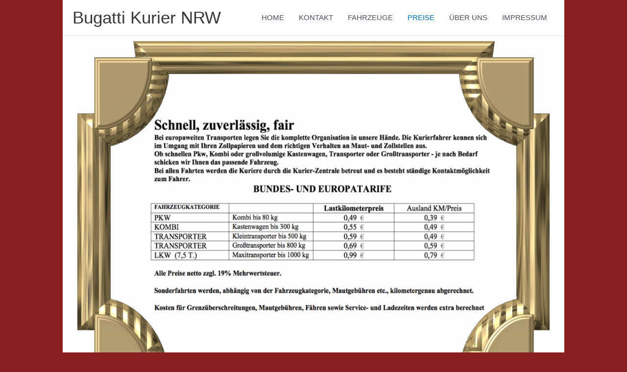

--- FILE ---
content_type: text/html; charset=UTF-8
request_url: http://bugatti-kurier-nrw.eu/preise/
body_size: 30757
content:
<!DOCTYPE html>
<html lang="de">
<head>
<meta charset="UTF-8">
<meta name="viewport" content="width=device-width, initial-scale=1">
	<link rel="profile" href="https://gmpg.org/xfn/11"> 
	<title>Preise &#8211; Bugatti Kurier NRW</title>
<meta name='robots' content='max-image-preview:large' />
<link rel="alternate" type="application/rss+xml" title="Bugatti Kurier NRW &raquo; Feed" href="http://bugatti-kurier-nrw.eu/feed/" />
<link rel="alternate" type="application/rss+xml" title="Bugatti Kurier NRW &raquo; Kommentar-Feed" href="http://bugatti-kurier-nrw.eu/comments/feed/" />
<link rel="alternate" title="oEmbed (JSON)" type="application/json+oembed" href="http://bugatti-kurier-nrw.eu/wp-json/oembed/1.0/embed?url=http%3A%2F%2Fbugatti-kurier-nrw.eu%2Fpreise%2F" />
<link rel="alternate" title="oEmbed (XML)" type="text/xml+oembed" href="http://bugatti-kurier-nrw.eu/wp-json/oembed/1.0/embed?url=http%3A%2F%2Fbugatti-kurier-nrw.eu%2Fpreise%2F&#038;format=xml" />
<style id='wp-img-auto-sizes-contain-inline-css'>
img:is([sizes=auto i],[sizes^="auto," i]){contain-intrinsic-size:3000px 1500px}
/*# sourceURL=wp-img-auto-sizes-contain-inline-css */
</style>
<link rel='stylesheet' id='astra-theme-css-css' href='http://bugatti-kurier-nrw.eu/wp-content/themes/astra/assets/css/minified/style.min.css?ver=4.12.0' media='all' />
<style id='astra-theme-css-inline-css'>
.ast-no-sidebar .entry-content .alignfull {margin-left: calc( -50vw + 50%);margin-right: calc( -50vw + 50%);max-width: 100vw;width: 100vw;}.ast-no-sidebar .entry-content .alignwide {margin-left: calc(-41vw + 50%);margin-right: calc(-41vw + 50%);max-width: unset;width: unset;}.ast-no-sidebar .entry-content .alignfull .alignfull,.ast-no-sidebar .entry-content .alignfull .alignwide,.ast-no-sidebar .entry-content .alignwide .alignfull,.ast-no-sidebar .entry-content .alignwide .alignwide,.ast-no-sidebar .entry-content .wp-block-column .alignfull,.ast-no-sidebar .entry-content .wp-block-column .alignwide{width: 100%;margin-left: auto;margin-right: auto;}.wp-block-gallery,.blocks-gallery-grid {margin: 0;}.wp-block-separator {max-width: 100px;}.wp-block-separator.is-style-wide,.wp-block-separator.is-style-dots {max-width: none;}.entry-content .has-2-columns .wp-block-column:first-child {padding-right: 10px;}.entry-content .has-2-columns .wp-block-column:last-child {padding-left: 10px;}@media (max-width: 782px) {.entry-content .wp-block-columns .wp-block-column {flex-basis: 100%;}.entry-content .has-2-columns .wp-block-column:first-child {padding-right: 0;}.entry-content .has-2-columns .wp-block-column:last-child {padding-left: 0;}}body .entry-content .wp-block-latest-posts {margin-left: 0;}body .entry-content .wp-block-latest-posts li {list-style: none;}.ast-no-sidebar .ast-container .entry-content .wp-block-latest-posts {margin-left: 0;}.ast-header-break-point .entry-content .alignwide {margin-left: auto;margin-right: auto;}.entry-content .blocks-gallery-item img {margin-bottom: auto;}.wp-block-pullquote {border-top: 4px solid #555d66;border-bottom: 4px solid #555d66;color: #40464d;}:root{--ast-post-nav-space:0;--ast-container-default-xlg-padding:6.67em;--ast-container-default-lg-padding:5.67em;--ast-container-default-slg-padding:4.34em;--ast-container-default-md-padding:3.34em;--ast-container-default-sm-padding:6.67em;--ast-container-default-xs-padding:2.4em;--ast-container-default-xxs-padding:1.4em;--ast-code-block-background:#EEEEEE;--ast-comment-inputs-background:#FAFAFA;--ast-normal-container-width:1200px;--ast-narrow-container-width:750px;--ast-blog-title-font-weight:normal;--ast-blog-meta-weight:inherit;--ast-global-color-primary:var(--ast-global-color-5);--ast-global-color-secondary:var(--ast-global-color-4);--ast-global-color-alternate-background:var(--ast-global-color-7);--ast-global-color-subtle-background:var(--ast-global-color-6);--ast-bg-style-guide:var( --ast-global-color-secondary,--ast-global-color-5 );--ast-shadow-style-guide:0px 0px 4px 0 #00000057;--ast-global-dark-bg-style:#fff;--ast-global-dark-lfs:#fbfbfb;--ast-widget-bg-color:#fafafa;--ast-wc-container-head-bg-color:#fbfbfb;--ast-title-layout-bg:#eeeeee;--ast-search-border-color:#e7e7e7;--ast-lifter-hover-bg:#e6e6e6;--ast-gallery-block-color:#000;--srfm-color-input-label:var(--ast-global-color-2);}html{font-size:93.75%;}a,.page-title{color:var(--ast-global-color-0);}a:hover,a:focus{color:var(--ast-global-color-1);}body,button,input,select,textarea,.ast-button,.ast-custom-button{font-family:-apple-system,BlinkMacSystemFont,Segoe UI,Roboto,Oxygen-Sans,Ubuntu,Cantarell,Helvetica Neue,sans-serif;font-weight:inherit;font-size:15px;font-size:1rem;line-height:var(--ast-body-line-height,1.65em);}blockquote{color:var(--ast-global-color-3);}.ast-site-identity .site-title a{color:var(--ast-global-color-2);}.site-title{font-size:35px;font-size:2.33333333333rem;display:block;}.site-header .site-description{font-size:15px;font-size:1rem;display:none;}.entry-title{font-size:26px;font-size:1.73333333333rem;}.archive .ast-article-post .ast-article-inner,.blog .ast-article-post .ast-article-inner,.archive .ast-article-post .ast-article-inner:hover,.blog .ast-article-post .ast-article-inner:hover{overflow:hidden;}h1,.entry-content :where(h1){font-size:40px;font-size:2.66666666667rem;line-height:1.4em;}h2,.entry-content :where(h2){font-size:32px;font-size:2.13333333333rem;line-height:1.3em;}h3,.entry-content :where(h3){font-size:26px;font-size:1.73333333333rem;line-height:1.3em;}h4,.entry-content :where(h4){font-size:24px;font-size:1.6rem;line-height:1.2em;}h5,.entry-content :where(h5){font-size:20px;font-size:1.33333333333rem;line-height:1.2em;}h6,.entry-content :where(h6){font-size:16px;font-size:1.06666666667rem;line-height:1.25em;}::selection{background-color:var(--ast-global-color-0);color:#ffffff;}body,h1,h2,h3,h4,h5,h6,.entry-title a,.entry-content :where(h1,h2,h3,h4,h5,h6){color:var(--ast-global-color-3);}.tagcloud a:hover,.tagcloud a:focus,.tagcloud a.current-item{color:#ffffff;border-color:var(--ast-global-color-0);background-color:var(--ast-global-color-0);}input:focus,input[type="text"]:focus,input[type="email"]:focus,input[type="url"]:focus,input[type="password"]:focus,input[type="reset"]:focus,input[type="search"]:focus,textarea:focus{border-color:var(--ast-global-color-0);}input[type="radio"]:checked,input[type=reset],input[type="checkbox"]:checked,input[type="checkbox"]:hover:checked,input[type="checkbox"]:focus:checked,input[type=range]::-webkit-slider-thumb{border-color:var(--ast-global-color-0);background-color:var(--ast-global-color-0);box-shadow:none;}.site-footer a:hover + .post-count,.site-footer a:focus + .post-count{background:var(--ast-global-color-0);border-color:var(--ast-global-color-0);}.single .nav-links .nav-previous,.single .nav-links .nav-next{color:var(--ast-global-color-0);}.entry-meta,.entry-meta *{line-height:1.45;color:var(--ast-global-color-0);}.entry-meta a:not(.ast-button):hover,.entry-meta a:not(.ast-button):hover *,.entry-meta a:not(.ast-button):focus,.entry-meta a:not(.ast-button):focus *,.page-links > .page-link,.page-links .page-link:hover,.post-navigation a:hover{color:var(--ast-global-color-1);}#cat option,.secondary .calendar_wrap thead a,.secondary .calendar_wrap thead a:visited{color:var(--ast-global-color-0);}.secondary .calendar_wrap #today,.ast-progress-val span{background:var(--ast-global-color-0);}.secondary a:hover + .post-count,.secondary a:focus + .post-count{background:var(--ast-global-color-0);border-color:var(--ast-global-color-0);}.calendar_wrap #today > a{color:#ffffff;}.page-links .page-link,.single .post-navigation a{color:var(--ast-global-color-0);}.ast-search-menu-icon .search-form button.search-submit{padding:0 4px;}.ast-search-menu-icon form.search-form{padding-right:0;}.ast-header-search .ast-search-menu-icon.ast-dropdown-active .search-form,.ast-header-search .ast-search-menu-icon.ast-dropdown-active .search-field:focus{transition:all 0.2s;}.search-form input.search-field:focus{outline:none;}.widget-title,.widget .wp-block-heading{font-size:21px;font-size:1.4rem;color:var(--ast-global-color-3);}#secondary,#secondary button,#secondary input,#secondary select,#secondary textarea{font-size:15px;font-size:1rem;}.ast-search-menu-icon.slide-search a:focus-visible:focus-visible,.astra-search-icon:focus-visible,#close:focus-visible,a:focus-visible,.ast-menu-toggle:focus-visible,.site .skip-link:focus-visible,.wp-block-loginout input:focus-visible,.wp-block-search.wp-block-search__button-inside .wp-block-search__inside-wrapper,.ast-header-navigation-arrow:focus-visible,.ast-orders-table__row .ast-orders-table__cell:focus-visible,a#ast-apply-coupon:focus-visible,#ast-apply-coupon:focus-visible,#close:focus-visible,.button.search-submit:focus-visible,#search_submit:focus,.normal-search:focus-visible,.ast-header-account-wrap:focus-visible,.astra-cart-drawer-close:focus,.ast-single-variation:focus,.ast-button:focus,.ast-builder-button-wrap:has(.ast-custom-button-link:focus),.ast-builder-button-wrap .ast-custom-button-link:focus{outline-style:dotted;outline-color:inherit;outline-width:thin;}input:focus,input[type="text"]:focus,input[type="email"]:focus,input[type="url"]:focus,input[type="password"]:focus,input[type="reset"]:focus,input[type="search"]:focus,input[type="number"]:focus,textarea:focus,.wp-block-search__input:focus,[data-section="section-header-mobile-trigger"] .ast-button-wrap .ast-mobile-menu-trigger-minimal:focus,.ast-mobile-popup-drawer.active .menu-toggle-close:focus,#ast-scroll-top:focus,#coupon_code:focus,#ast-coupon-code:focus{border-style:dotted;border-color:inherit;border-width:thin;}input{outline:none;}.main-header-menu .menu-link,.ast-header-custom-item a{color:var(--ast-global-color-3);}.main-header-menu .menu-item:hover > .menu-link,.main-header-menu .menu-item:hover > .ast-menu-toggle,.main-header-menu .ast-masthead-custom-menu-items a:hover,.main-header-menu .menu-item.focus > .menu-link,.main-header-menu .menu-item.focus > .ast-menu-toggle,.main-header-menu .current-menu-item > .menu-link,.main-header-menu .current-menu-ancestor > .menu-link,.main-header-menu .current-menu-item > .ast-menu-toggle,.main-header-menu .current-menu-ancestor > .ast-menu-toggle{color:var(--ast-global-color-0);}.header-main-layout-3 .ast-main-header-bar-alignment{margin-right:auto;}.header-main-layout-2 .site-header-section-left .ast-site-identity{text-align:left;}.ast-logo-title-inline .site-logo-img{padding-right:1em;}body .ast-oembed-container *{position:absolute;top:0;width:100%;height:100%;left:0;}body .wp-block-embed-pocket-casts .ast-oembed-container *{position:unset;}.ast-header-break-point .ast-mobile-menu-buttons-minimal.menu-toggle{background:transparent;color:var(--ast-global-color-0);}.ast-header-break-point .ast-mobile-menu-buttons-outline.menu-toggle{background:transparent;border:1px solid var(--ast-global-color-0);color:var(--ast-global-color-0);}.ast-header-break-point .ast-mobile-menu-buttons-fill.menu-toggle{background:var(--ast-global-color-0);}.ast-single-post-featured-section + article {margin-top: 2em;}.site-content .ast-single-post-featured-section img {width: 100%;overflow: hidden;object-fit: cover;}.site > .ast-single-related-posts-container {margin-top: 0;}@media (min-width: 922px) {.ast-desktop .ast-container--narrow {max-width: var(--ast-narrow-container-width);margin: 0 auto;}}#secondary {margin: 4em 0 2.5em;word-break: break-word;line-height: 2;}#secondary li {margin-bottom: 0.25em;}#secondary li:last-child {margin-bottom: 0;}@media (max-width: 768px) {.js_active .ast-plain-container.ast-single-post #secondary {margin-top: 1.5em;}}.ast-separate-container.ast-two-container #secondary .widget {background-color: #fff;padding: 2em;margin-bottom: 2em;}@media (min-width: 993px) {.ast-left-sidebar #secondary {padding-right: 60px;}.ast-right-sidebar #secondary {padding-left: 60px;}}@media (max-width: 993px) {.ast-right-sidebar #secondary {padding-left: 30px;}.ast-left-sidebar #secondary {padding-right: 30px;}}.footer-adv .footer-adv-overlay{border-top-style:solid;border-top-color:#7a7a7a;}.wp-block-buttons.aligncenter{justify-content:center;}@media (max-width:921px){.ast-theme-transparent-header #primary,.ast-theme-transparent-header #secondary{padding:0;}}@media (max-width:921px){.ast-plain-container.ast-no-sidebar #primary{padding:0;}}.ast-plain-container.ast-no-sidebar #primary{margin-top:0;margin-bottom:0;}@media (min-width:1200px){.ast-separate-container.ast-right-sidebar .entry-content .wp-block-image.alignfull,.ast-separate-container.ast-left-sidebar .entry-content .wp-block-image.alignfull,.ast-separate-container.ast-right-sidebar .entry-content .wp-block-cover.alignfull,.ast-separate-container.ast-left-sidebar .entry-content .wp-block-cover.alignfull{margin-left:-6.67em;margin-right:-6.67em;max-width:unset;width:unset;}.ast-separate-container.ast-right-sidebar .entry-content .wp-block-image.alignwide,.ast-separate-container.ast-left-sidebar .entry-content .wp-block-image.alignwide,.ast-separate-container.ast-right-sidebar .entry-content .wp-block-cover.alignwide,.ast-separate-container.ast-left-sidebar .entry-content .wp-block-cover.alignwide{margin-left:-20px;margin-right:-20px;max-width:unset;width:unset;}}@media (min-width:1200px){.wp-block-group .has-background{padding:20px;}}@media (min-width:1200px){.ast-separate-container.ast-right-sidebar .entry-content .wp-block-group.alignwide,.ast-separate-container.ast-left-sidebar .entry-content .wp-block-group.alignwide,.ast-separate-container.ast-right-sidebar .entry-content .wp-block-cover.alignwide,.ast-separate-container.ast-left-sidebar .entry-content .wp-block-cover.alignwide{margin-left:-20px;margin-right:-20px;padding-left:20px;padding-right:20px;}.ast-separate-container.ast-right-sidebar .entry-content .wp-block-group.alignfull,.ast-separate-container.ast-left-sidebar .entry-content .wp-block-group.alignfull,.ast-separate-container.ast-right-sidebar .entry-content .wp-block-cover.alignfull,.ast-separate-container.ast-left-sidebar .entry-content .wp-block-cover.alignfull{margin-left:-6.67em;margin-right:-6.67em;padding-left:6.67em;padding-right:6.67em;}}@media (min-width:1200px){.wp-block-cover-image.alignwide .wp-block-cover__inner-container,.wp-block-cover.alignwide .wp-block-cover__inner-container,.wp-block-cover-image.alignfull .wp-block-cover__inner-container,.wp-block-cover.alignfull .wp-block-cover__inner-container{width:100%;}}.wp-block-columns{margin-bottom:unset;}.wp-block-image.size-full{margin:2rem 0;}.wp-block-separator.has-background{padding:0;}.wp-block-gallery{margin-bottom:1.6em;}.wp-block-group{padding-top:4em;padding-bottom:4em;}.wp-block-group__inner-container .wp-block-columns:last-child,.wp-block-group__inner-container :last-child,.wp-block-table table{margin-bottom:0;}.blocks-gallery-grid{width:100%;}.wp-block-navigation-link__content{padding:5px 0;}.wp-block-group .wp-block-group .has-text-align-center,.wp-block-group .wp-block-column .has-text-align-center{max-width:100%;}.has-text-align-center{margin:0 auto;}@media (min-width:1200px){.wp-block-cover__inner-container,.alignwide .wp-block-group__inner-container,.alignfull .wp-block-group__inner-container{max-width:1200px;margin:0 auto;}.wp-block-group.alignnone,.wp-block-group.aligncenter,.wp-block-group.alignleft,.wp-block-group.alignright,.wp-block-group.alignwide,.wp-block-columns.alignwide{margin:2rem 0 1rem 0;}}@media (max-width:1200px){.wp-block-group{padding:3em;}.wp-block-group .wp-block-group{padding:1.5em;}.wp-block-columns,.wp-block-column{margin:1rem 0;}}@media (min-width:921px){.wp-block-columns .wp-block-group{padding:2em;}}@media (max-width:544px){.wp-block-cover-image .wp-block-cover__inner-container,.wp-block-cover .wp-block-cover__inner-container{width:unset;}.wp-block-cover,.wp-block-cover-image{padding:2em 0;}.wp-block-group,.wp-block-cover{padding:2em;}.wp-block-media-text__media img,.wp-block-media-text__media video{width:unset;max-width:100%;}.wp-block-media-text.has-background .wp-block-media-text__content{padding:1em;}}.wp-block-image.aligncenter{margin-left:auto;margin-right:auto;}.wp-block-table.aligncenter{margin-left:auto;margin-right:auto;}@media (min-width:544px){.entry-content .wp-block-media-text.has-media-on-the-right .wp-block-media-text__content{padding:0 8% 0 0;}.entry-content .wp-block-media-text .wp-block-media-text__content{padding:0 0 0 8%;}.ast-plain-container .site-content .entry-content .has-custom-content-position.is-position-bottom-left > *,.ast-plain-container .site-content .entry-content .has-custom-content-position.is-position-bottom-right > *,.ast-plain-container .site-content .entry-content .has-custom-content-position.is-position-top-left > *,.ast-plain-container .site-content .entry-content .has-custom-content-position.is-position-top-right > *,.ast-plain-container .site-content .entry-content .has-custom-content-position.is-position-center-right > *,.ast-plain-container .site-content .entry-content .has-custom-content-position.is-position-center-left > *{margin:0;}}@media (max-width:544px){.entry-content .wp-block-media-text .wp-block-media-text__content{padding:8% 0;}.wp-block-media-text .wp-block-media-text__media img{width:auto;max-width:100%;}}.wp-block-buttons .wp-block-button.is-style-outline .wp-block-button__link.wp-element-button,.ast-outline-button,.wp-block-uagb-buttons-child .uagb-buttons-repeater.ast-outline-button{border-top-width:2px;border-right-width:2px;border-bottom-width:2px;border-left-width:2px;font-family:inherit;font-weight:inherit;line-height:1em;}.wp-block-button .wp-block-button__link.wp-element-button.is-style-outline:not(.has-background),.wp-block-button.is-style-outline>.wp-block-button__link.wp-element-button:not(.has-background),.ast-outline-button{background-color:transparent;}.entry-content[data-ast-blocks-layout] > figure{margin-bottom:1em;}@media (max-width:921px){.ast-left-sidebar #content > .ast-container{display:flex;flex-direction:column-reverse;width:100%;}.ast-separate-container .ast-article-post,.ast-separate-container .ast-article-single{padding:1.5em 2.14em;}.ast-author-box img.avatar{margin:20px 0 0 0;}}@media (max-width:921px){#secondary.secondary{padding-top:0;}.ast-separate-container.ast-right-sidebar #secondary{padding-left:1em;padding-right:1em;}.ast-separate-container.ast-two-container #secondary{padding-left:0;padding-right:0;}.ast-page-builder-template .entry-header #secondary,.ast-page-builder-template #secondary{margin-top:1.5em;}}@media (max-width:921px){.ast-right-sidebar #primary{padding-right:0;}.ast-page-builder-template.ast-left-sidebar #secondary,.ast-page-builder-template.ast-right-sidebar #secondary{padding-right:20px;padding-left:20px;}.ast-right-sidebar #secondary,.ast-left-sidebar #primary{padding-left:0;}.ast-left-sidebar #secondary{padding-right:0;}}@media (min-width:922px){.ast-separate-container.ast-right-sidebar #primary,.ast-separate-container.ast-left-sidebar #primary{border:0;}.search-no-results.ast-separate-container #primary{margin-bottom:4em;}}@media (min-width:922px){.ast-right-sidebar #primary{border-right:1px solid var(--ast-border-color);}.ast-left-sidebar #primary{border-left:1px solid var(--ast-border-color);}.ast-right-sidebar #secondary{border-left:1px solid var(--ast-border-color);margin-left:-1px;}.ast-left-sidebar #secondary{border-right:1px solid var(--ast-border-color);margin-right:-1px;}.ast-separate-container.ast-two-container.ast-right-sidebar #secondary{padding-left:30px;padding-right:0;}.ast-separate-container.ast-two-container.ast-left-sidebar #secondary{padding-right:30px;padding-left:0;}.ast-separate-container.ast-right-sidebar #secondary,.ast-separate-container.ast-left-sidebar #secondary{border:0;margin-left:auto;margin-right:auto;}.ast-separate-container.ast-two-container #secondary .widget:last-child{margin-bottom:0;}}.wp-block-button .wp-block-button__link{color:#ffffff;}.wp-block-button .wp-block-button__link:hover,.wp-block-button .wp-block-button__link:focus{color:#ffffff;background-color:var(--ast-global-color-1);border-color:var(--ast-global-color-1);}.elementor-widget-heading h1.elementor-heading-title{line-height:1.4em;}.elementor-widget-heading h2.elementor-heading-title{line-height:1.3em;}.elementor-widget-heading h3.elementor-heading-title{line-height:1.3em;}.elementor-widget-heading h4.elementor-heading-title{line-height:1.2em;}.elementor-widget-heading h5.elementor-heading-title{line-height:1.2em;}.elementor-widget-heading h6.elementor-heading-title{line-height:1.25em;}.wp-block-button .wp-block-button__link{border-top-width:0;border-right-width:0;border-left-width:0;border-bottom-width:0;border-color:var(--ast-global-color-0);background-color:var(--ast-global-color-0);color:#ffffff;font-family:inherit;font-weight:inherit;line-height:1em;padding-top:10px;padding-right:40px;padding-bottom:10px;padding-left:40px;}.menu-toggle,button,.ast-button,.ast-custom-button,.button,input#submit,input[type="button"],input[type="submit"],input[type="reset"]{border-style:solid;border-top-width:0;border-right-width:0;border-left-width:0;border-bottom-width:0;color:#ffffff;border-color:var(--ast-global-color-0);background-color:var(--ast-global-color-0);padding-top:10px;padding-right:40px;padding-bottom:10px;padding-left:40px;font-family:inherit;font-weight:inherit;line-height:1em;}button:focus,.menu-toggle:hover,button:hover,.ast-button:hover,.ast-custom-button:hover .button:hover,.ast-custom-button:hover ,input[type=reset]:hover,input[type=reset]:focus,input#submit:hover,input#submit:focus,input[type="button"]:hover,input[type="button"]:focus,input[type="submit"]:hover,input[type="submit"]:focus{color:#ffffff;background-color:var(--ast-global-color-1);border-color:var(--ast-global-color-1);}@media (max-width:921px){.ast-mobile-header-stack .main-header-bar .ast-search-menu-icon{display:inline-block;}.ast-header-break-point.ast-header-custom-item-outside .ast-mobile-header-stack .main-header-bar .ast-search-icon{margin:0;}.ast-comment-avatar-wrap img{max-width:2.5em;}.ast-comment-meta{padding:0 1.8888em 1.3333em;}.ast-separate-container .ast-comment-list li.depth-1{padding:1.5em 2.14em;}.ast-separate-container .comment-respond{padding:2em 2.14em;}}@media (min-width:544px){.ast-container{max-width:100%;}}@media (max-width:544px){.ast-separate-container .ast-article-post,.ast-separate-container .ast-article-single,.ast-separate-container .comments-title,.ast-separate-container .ast-archive-description{padding:1.5em 1em;}.ast-separate-container #content .ast-container{padding-left:0.54em;padding-right:0.54em;}.ast-separate-container .ast-comment-list .bypostauthor{padding:.5em;}.ast-search-menu-icon.ast-dropdown-active .search-field{width:170px;}.ast-separate-container #secondary{padding-top:0;}.ast-separate-container.ast-two-container #secondary .widget{margin-bottom:1.5em;padding-left:1em;padding-right:1em;}.site-branding img,.site-header .site-logo-img .custom-logo-link img{max-width:100%;}} #ast-mobile-header .ast-site-header-cart-li a{pointer-events:none;}.ast-no-sidebar.ast-separate-container .entry-content .alignfull {margin-left: -6.67em;margin-right: -6.67em;width: auto;}@media (max-width: 1200px) {.ast-no-sidebar.ast-separate-container .entry-content .alignfull {margin-left: -2.4em;margin-right: -2.4em;}}@media (max-width: 768px) {.ast-no-sidebar.ast-separate-container .entry-content .alignfull {margin-left: -2.14em;margin-right: -2.14em;}}@media (max-width: 544px) {.ast-no-sidebar.ast-separate-container .entry-content .alignfull {margin-left: -1em;margin-right: -1em;}}.ast-no-sidebar.ast-separate-container .entry-content .alignwide {margin-left: -20px;margin-right: -20px;}.ast-no-sidebar.ast-separate-container .entry-content .wp-block-column .alignfull,.ast-no-sidebar.ast-separate-container .entry-content .wp-block-column .alignwide {margin-left: auto;margin-right: auto;width: 100%;}@media (max-width:921px){.site-title{display:block;}.site-header .site-description{display:none;}h1,.entry-content :where(h1){font-size:30px;}h2,.entry-content :where(h2){font-size:25px;}h3,.entry-content :where(h3){font-size:20px;}}@media (max-width:544px){.site-title{display:block;}.site-header .site-description{display:none;}h1,.entry-content :where(h1){font-size:30px;}h2,.entry-content :where(h2){font-size:25px;}h3,.entry-content :where(h3){font-size:20px;}}@media (max-width:921px){html{font-size:85.5%;}}@media (max-width:544px){html{font-size:85.5%;}}@media (min-width:922px){.ast-container{max-width:1240px;}}@font-face {font-family: "Astra";src: url(http://bugatti-kurier-nrw.eu/wp-content/themes/astra/assets/fonts/astra.woff) format("woff"),url(http://bugatti-kurier-nrw.eu/wp-content/themes/astra/assets/fonts/astra.ttf) format("truetype"),url(http://bugatti-kurier-nrw.eu/wp-content/themes/astra/assets/fonts/astra.svg#astra) format("svg");font-weight: normal;font-style: normal;font-display: fallback;}@media (max-width:921px) {.main-header-bar .main-header-bar-navigation{display:none;}}.ast-desktop .main-header-menu.submenu-with-border .sub-menu,.ast-desktop .main-header-menu.submenu-with-border .astra-full-megamenu-wrapper{border-color:var(--ast-global-color-0);}.ast-desktop .main-header-menu.submenu-with-border .sub-menu{border-top-width:2px;border-style:solid;}.ast-desktop .main-header-menu.submenu-with-border .sub-menu .sub-menu{top:-2px;}.ast-desktop .main-header-menu.submenu-with-border .sub-menu .menu-link,.ast-desktop .main-header-menu.submenu-with-border .children .menu-link{border-bottom-width:0px;border-style:solid;border-color:#eaeaea;}@media (min-width:922px){.main-header-menu .sub-menu .menu-item.ast-left-align-sub-menu:hover > .sub-menu,.main-header-menu .sub-menu .menu-item.ast-left-align-sub-menu.focus > .sub-menu{margin-left:-0px;}}.ast-small-footer{border-top-style:solid;border-top-width:1px;border-top-color:#7a7a7a;}.ast-small-footer-wrap{text-align:center;}.site .comments-area{padding-bottom:3em;}.ast-header-break-point.ast-header-custom-item-inside .main-header-bar .main-header-bar-navigation .ast-search-icon {display: none;}.ast-header-break-point.ast-header-custom-item-inside .main-header-bar .ast-search-menu-icon .search-form {padding: 0;display: block;overflow: hidden;}.ast-header-break-point .ast-header-custom-item .widget:last-child {margin-bottom: 1em;}.ast-header-custom-item .widget {margin: 0.5em;display: inline-block;vertical-align: middle;}.ast-header-custom-item .widget p {margin-bottom: 0;}.ast-header-custom-item .widget li {width: auto;}.ast-header-custom-item-inside .button-custom-menu-item .menu-link {display: none;}.ast-header-custom-item-inside.ast-header-break-point .button-custom-menu-item .ast-custom-button-link {display: none;}.ast-header-custom-item-inside.ast-header-break-point .button-custom-menu-item .menu-link {display: block;}.ast-header-break-point.ast-header-custom-item-outside .main-header-bar .ast-search-icon {margin-right: 1em;}.ast-header-break-point.ast-header-custom-item-inside .main-header-bar .ast-search-menu-icon .search-field,.ast-header-break-point.ast-header-custom-item-inside .main-header-bar .ast-search-menu-icon.ast-inline-search .search-field {width: 100%;padding-right: 5.5em;}.ast-header-break-point.ast-header-custom-item-inside .main-header-bar .ast-search-menu-icon .search-submit {display: block;position: absolute;height: 100%;top: 0;right: 0;padding: 0 1em;border-radius: 0;}.ast-header-break-point .ast-header-custom-item .ast-masthead-custom-menu-items {padding-left: 20px;padding-right: 20px;margin-bottom: 1em;margin-top: 1em;}.ast-header-custom-item-inside.ast-header-break-point .button-custom-menu-item {padding-left: 0;padding-right: 0;margin-top: 0;margin-bottom: 0;}.astra-icon-down_arrow::after {content: "\e900";font-family: Astra;}.astra-icon-close::after {content: "\e5cd";font-family: Astra;}.astra-icon-drag_handle::after {content: "\e25d";font-family: Astra;}.astra-icon-format_align_justify::after {content: "\e235";font-family: Astra;}.astra-icon-menu::after {content: "\e5d2";font-family: Astra;}.astra-icon-reorder::after {content: "\e8fe";font-family: Astra;}.astra-icon-search::after {content: "\e8b6";font-family: Astra;}.astra-icon-zoom_in::after {content: "\e56b";font-family: Astra;}.astra-icon-check-circle::after {content: "\e901";font-family: Astra;}.astra-icon-shopping-cart::after {content: "\f07a";font-family: Astra;}.astra-icon-shopping-bag::after {content: "\f290";font-family: Astra;}.astra-icon-shopping-basket::after {content: "\f291";font-family: Astra;}.astra-icon-circle-o::after {content: "\e903";font-family: Astra;}.astra-icon-certificate::after {content: "\e902";font-family: Astra;}blockquote {padding: 1.2em;}:root .has-ast-global-color-0-color{color:var(--ast-global-color-0);}:root .has-ast-global-color-0-background-color{background-color:var(--ast-global-color-0);}:root .wp-block-button .has-ast-global-color-0-color{color:var(--ast-global-color-0);}:root .wp-block-button .has-ast-global-color-0-background-color{background-color:var(--ast-global-color-0);}:root .has-ast-global-color-1-color{color:var(--ast-global-color-1);}:root .has-ast-global-color-1-background-color{background-color:var(--ast-global-color-1);}:root .wp-block-button .has-ast-global-color-1-color{color:var(--ast-global-color-1);}:root .wp-block-button .has-ast-global-color-1-background-color{background-color:var(--ast-global-color-1);}:root .has-ast-global-color-2-color{color:var(--ast-global-color-2);}:root .has-ast-global-color-2-background-color{background-color:var(--ast-global-color-2);}:root .wp-block-button .has-ast-global-color-2-color{color:var(--ast-global-color-2);}:root .wp-block-button .has-ast-global-color-2-background-color{background-color:var(--ast-global-color-2);}:root .has-ast-global-color-3-color{color:var(--ast-global-color-3);}:root .has-ast-global-color-3-background-color{background-color:var(--ast-global-color-3);}:root .wp-block-button .has-ast-global-color-3-color{color:var(--ast-global-color-3);}:root .wp-block-button .has-ast-global-color-3-background-color{background-color:var(--ast-global-color-3);}:root .has-ast-global-color-4-color{color:var(--ast-global-color-4);}:root .has-ast-global-color-4-background-color{background-color:var(--ast-global-color-4);}:root .wp-block-button .has-ast-global-color-4-color{color:var(--ast-global-color-4);}:root .wp-block-button .has-ast-global-color-4-background-color{background-color:var(--ast-global-color-4);}:root .has-ast-global-color-5-color{color:var(--ast-global-color-5);}:root .has-ast-global-color-5-background-color{background-color:var(--ast-global-color-5);}:root .wp-block-button .has-ast-global-color-5-color{color:var(--ast-global-color-5);}:root .wp-block-button .has-ast-global-color-5-background-color{background-color:var(--ast-global-color-5);}:root .has-ast-global-color-6-color{color:var(--ast-global-color-6);}:root .has-ast-global-color-6-background-color{background-color:var(--ast-global-color-6);}:root .wp-block-button .has-ast-global-color-6-color{color:var(--ast-global-color-6);}:root .wp-block-button .has-ast-global-color-6-background-color{background-color:var(--ast-global-color-6);}:root .has-ast-global-color-7-color{color:var(--ast-global-color-7);}:root .has-ast-global-color-7-background-color{background-color:var(--ast-global-color-7);}:root .wp-block-button .has-ast-global-color-7-color{color:var(--ast-global-color-7);}:root .wp-block-button .has-ast-global-color-7-background-color{background-color:var(--ast-global-color-7);}:root .has-ast-global-color-8-color{color:var(--ast-global-color-8);}:root .has-ast-global-color-8-background-color{background-color:var(--ast-global-color-8);}:root .wp-block-button .has-ast-global-color-8-color{color:var(--ast-global-color-8);}:root .wp-block-button .has-ast-global-color-8-background-color{background-color:var(--ast-global-color-8);}:root{--ast-global-color-0:#0170B9;--ast-global-color-1:#3a3a3a;--ast-global-color-2:#3a3a3a;--ast-global-color-3:#4B4F58;--ast-global-color-4:#F5F5F5;--ast-global-color-5:#FFFFFF;--ast-global-color-6:#E5E5E5;--ast-global-color-7:#424242;--ast-global-color-8:#000000;}:root {--ast-border-color : #dddddd;}.ast-single-entry-banner {-js-display: flex;display: flex;flex-direction: column;justify-content: center;text-align: center;position: relative;background: var(--ast-title-layout-bg);}.ast-single-entry-banner[data-banner-layout="layout-1"] {max-width: 1200px;background: inherit;padding: 20px 0;}.ast-single-entry-banner[data-banner-width-type="custom"] {margin: 0 auto;width: 100%;}.ast-single-entry-banner + .site-content .entry-header {margin-bottom: 0;}.site .ast-author-avatar {--ast-author-avatar-size: ;}a.ast-underline-text {text-decoration: underline;}.ast-container > .ast-terms-link {position: relative;display: block;}a.ast-button.ast-badge-tax {padding: 4px 8px;border-radius: 3px;font-size: inherit;}header.entry-header{text-align:left;}header.entry-header > *:not(:last-child){margin-bottom:10px;}@media (max-width:921px){header.entry-header{text-align:left;}}@media (max-width:544px){header.entry-header{text-align:left;}}.ast-archive-entry-banner {-js-display: flex;display: flex;flex-direction: column;justify-content: center;text-align: center;position: relative;background: var(--ast-title-layout-bg);}.ast-archive-entry-banner[data-banner-width-type="custom"] {margin: 0 auto;width: 100%;}.ast-archive-entry-banner[data-banner-layout="layout-1"] {background: inherit;padding: 20px 0;text-align: left;}body.archive .ast-archive-description{max-width:1200px;width:100%;text-align:left;padding-top:3em;padding-right:3em;padding-bottom:3em;padding-left:3em;}body.archive .ast-archive-description .ast-archive-title,body.archive .ast-archive-description .ast-archive-title *{font-size:40px;font-size:2.66666666667rem;}body.archive .ast-archive-description > *:not(:last-child){margin-bottom:10px;}@media (max-width:921px){body.archive .ast-archive-description{text-align:left;}}@media (max-width:544px){body.archive .ast-archive-description{text-align:left;}}.ast-breadcrumbs .trail-browse,.ast-breadcrumbs .trail-items,.ast-breadcrumbs .trail-items li{display:inline-block;margin:0;padding:0;border:none;background:inherit;text-indent:0;text-decoration:none;}.ast-breadcrumbs .trail-browse{font-size:inherit;font-style:inherit;font-weight:inherit;color:inherit;}.ast-breadcrumbs .trail-items{list-style:none;}.trail-items li::after{padding:0 0.3em;content:"\00bb";}.trail-items li:last-of-type::after{display:none;}h1,h2,h3,h4,h5,h6,.entry-content :where(h1,h2,h3,h4,h5,h6){color:var(--ast-global-color-2);}.elementor-widget-heading .elementor-heading-title{margin:0;}.elementor-page .ast-menu-toggle{color:unset !important;background:unset !important;}.elementor-post.elementor-grid-item.hentry{margin-bottom:0;}.woocommerce div.product .elementor-element.elementor-products-grid .related.products ul.products li.product,.elementor-element .elementor-wc-products .woocommerce[class*='columns-'] ul.products li.product{width:auto;margin:0;float:none;}body .elementor hr{background-color:#ccc;margin:0;}.ast-left-sidebar .elementor-section.elementor-section-stretched,.ast-right-sidebar .elementor-section.elementor-section-stretched{max-width:100%;left:0 !important;}.elementor-posts-container [CLASS*="ast-width-"]{width:100%;}.elementor-template-full-width .ast-container{display:block;}.elementor-screen-only,.screen-reader-text,.screen-reader-text span,.ui-helper-hidden-accessible{top:0 !important;}@media (max-width:544px){.elementor-element .elementor-wc-products .woocommerce[class*="columns-"] ul.products li.product{width:auto;margin:0;}.elementor-element .woocommerce .woocommerce-result-count{float:none;}}.ast-header-break-point .main-header-bar{border-bottom-width:1px;}@media (min-width:922px){.main-header-bar{border-bottom-width:1px;}}@media (min-width:922px){#primary{width:70%;}#secondary{width:30%;}}.main-header-menu .menu-item, #astra-footer-menu .menu-item, .main-header-bar .ast-masthead-custom-menu-items{-js-display:flex;display:flex;-webkit-box-pack:center;-webkit-justify-content:center;-moz-box-pack:center;-ms-flex-pack:center;justify-content:center;-webkit-box-orient:vertical;-webkit-box-direction:normal;-webkit-flex-direction:column;-moz-box-orient:vertical;-moz-box-direction:normal;-ms-flex-direction:column;flex-direction:column;}.main-header-menu > .menu-item > .menu-link, #astra-footer-menu > .menu-item > .menu-link{height:100%;-webkit-box-align:center;-webkit-align-items:center;-moz-box-align:center;-ms-flex-align:center;align-items:center;-js-display:flex;display:flex;}.ast-primary-menu-disabled .main-header-bar .ast-masthead-custom-menu-items{flex:unset;}.main-header-menu .sub-menu .menu-item.menu-item-has-children > .menu-link:after{position:absolute;right:1em;top:50%;transform:translate(0,-50%) rotate(270deg);}.ast-header-break-point .main-header-bar .main-header-bar-navigation .page_item_has_children > .ast-menu-toggle::before, .ast-header-break-point .main-header-bar .main-header-bar-navigation .menu-item-has-children > .ast-menu-toggle::before, .ast-mobile-popup-drawer .main-header-bar-navigation .menu-item-has-children>.ast-menu-toggle::before, .ast-header-break-point .ast-mobile-header-wrap .main-header-bar-navigation .menu-item-has-children > .ast-menu-toggle::before{font-weight:bold;content:"\e900";font-family:Astra;text-decoration:inherit;display:inline-block;}.ast-header-break-point .main-navigation ul.sub-menu .menu-item .menu-link:before{content:"\e900";font-family:Astra;font-size:.65em;text-decoration:inherit;display:inline-block;transform:translate(0, -2px) rotateZ(270deg);margin-right:5px;}.widget_search .search-form:after{font-family:Astra;font-size:1.2em;font-weight:normal;content:"\e8b6";position:absolute;top:50%;right:15px;transform:translate(0, -50%);}.astra-search-icon::before{content:"\e8b6";font-family:Astra;font-style:normal;font-weight:normal;text-decoration:inherit;text-align:center;-webkit-font-smoothing:antialiased;-moz-osx-font-smoothing:grayscale;z-index:3;}.main-header-bar .main-header-bar-navigation .page_item_has_children > a:after, .main-header-bar .main-header-bar-navigation .menu-item-has-children > a:after, .menu-item-has-children .ast-header-navigation-arrow:after{content:"\e900";display:inline-block;font-family:Astra;font-size:.6rem;font-weight:bold;text-rendering:auto;-webkit-font-smoothing:antialiased;-moz-osx-font-smoothing:grayscale;margin-left:10px;line-height:normal;}.menu-item-has-children .sub-menu .ast-header-navigation-arrow:after{margin-left:0;}.ast-mobile-popup-drawer .main-header-bar-navigation .ast-submenu-expanded>.ast-menu-toggle::before{transform:rotateX(180deg);}.ast-header-break-point .main-header-bar-navigation .menu-item-has-children > .menu-link:after{display:none;}@media (min-width:922px){.ast-builder-menu .main-navigation > ul > li:last-child a{margin-right:0;}}.ast-separate-container .ast-article-inner{background-color:transparent;background-image:none;}.ast-separate-container .ast-article-post{background-color:var(--ast-global-color-5);}@media (max-width:921px){.ast-separate-container .ast-article-post{background-color:var(--ast-global-color-5);}}@media (max-width:544px){.ast-separate-container .ast-article-post{background-color:var(--ast-global-color-5);}}.ast-separate-container .ast-article-single:not(.ast-related-post), .ast-separate-container .error-404, .ast-separate-container .no-results, .single.ast-separate-container  .ast-author-meta, .ast-separate-container .related-posts-title-wrapper, .ast-separate-container .comments-count-wrapper, .ast-box-layout.ast-plain-container .site-content, .ast-padded-layout.ast-plain-container .site-content, .ast-separate-container .ast-archive-description, .ast-separate-container .comments-area .comment-respond, .ast-separate-container .comments-area .ast-comment-list li, .ast-separate-container .comments-area .comments-title{background-color:var(--ast-global-color-5);}@media (max-width:921px){.ast-separate-container .ast-article-single:not(.ast-related-post), .ast-separate-container .error-404, .ast-separate-container .no-results, .single.ast-separate-container  .ast-author-meta, .ast-separate-container .related-posts-title-wrapper, .ast-separate-container .comments-count-wrapper, .ast-box-layout.ast-plain-container .site-content, .ast-padded-layout.ast-plain-container .site-content, .ast-separate-container .ast-archive-description{background-color:var(--ast-global-color-5);}}@media (max-width:544px){.ast-separate-container .ast-article-single:not(.ast-related-post), .ast-separate-container .error-404, .ast-separate-container .no-results, .single.ast-separate-container  .ast-author-meta, .ast-separate-container .related-posts-title-wrapper, .ast-separate-container .comments-count-wrapper, .ast-box-layout.ast-plain-container .site-content, .ast-padded-layout.ast-plain-container .site-content, .ast-separate-container .ast-archive-description{background-color:var(--ast-global-color-5);}}.ast-separate-container.ast-two-container #secondary .widget{background-color:var(--ast-global-color-5);}@media (max-width:921px){.ast-separate-container.ast-two-container #secondary .widget{background-color:var(--ast-global-color-5);}}@media (max-width:544px){.ast-separate-container.ast-two-container #secondary .widget{background-color:var(--ast-global-color-5);}}:root{--e-global-color-astglobalcolor0:#0170B9;--e-global-color-astglobalcolor1:#3a3a3a;--e-global-color-astglobalcolor2:#3a3a3a;--e-global-color-astglobalcolor3:#4B4F58;--e-global-color-astglobalcolor4:#F5F5F5;--e-global-color-astglobalcolor5:#FFFFFF;--e-global-color-astglobalcolor6:#E5E5E5;--e-global-color-astglobalcolor7:#424242;--e-global-color-astglobalcolor8:#000000;}
/*# sourceURL=astra-theme-css-inline-css */
</style>
<style id='wp-emoji-styles-inline-css'>

	img.wp-smiley, img.emoji {
		display: inline !important;
		border: none !important;
		box-shadow: none !important;
		height: 1em !important;
		width: 1em !important;
		margin: 0 0.07em !important;
		vertical-align: -0.1em !important;
		background: none !important;
		padding: 0 !important;
	}
/*# sourceURL=wp-emoji-styles-inline-css */
</style>
<style id='global-styles-inline-css'>
:root{--wp--preset--aspect-ratio--square: 1;--wp--preset--aspect-ratio--4-3: 4/3;--wp--preset--aspect-ratio--3-4: 3/4;--wp--preset--aspect-ratio--3-2: 3/2;--wp--preset--aspect-ratio--2-3: 2/3;--wp--preset--aspect-ratio--16-9: 16/9;--wp--preset--aspect-ratio--9-16: 9/16;--wp--preset--color--black: #000000;--wp--preset--color--cyan-bluish-gray: #abb8c3;--wp--preset--color--white: #ffffff;--wp--preset--color--pale-pink: #f78da7;--wp--preset--color--vivid-red: #cf2e2e;--wp--preset--color--luminous-vivid-orange: #ff6900;--wp--preset--color--luminous-vivid-amber: #fcb900;--wp--preset--color--light-green-cyan: #7bdcb5;--wp--preset--color--vivid-green-cyan: #00d084;--wp--preset--color--pale-cyan-blue: #8ed1fc;--wp--preset--color--vivid-cyan-blue: #0693e3;--wp--preset--color--vivid-purple: #9b51e0;--wp--preset--color--ast-global-color-0: var(--ast-global-color-0);--wp--preset--color--ast-global-color-1: var(--ast-global-color-1);--wp--preset--color--ast-global-color-2: var(--ast-global-color-2);--wp--preset--color--ast-global-color-3: var(--ast-global-color-3);--wp--preset--color--ast-global-color-4: var(--ast-global-color-4);--wp--preset--color--ast-global-color-5: var(--ast-global-color-5);--wp--preset--color--ast-global-color-6: var(--ast-global-color-6);--wp--preset--color--ast-global-color-7: var(--ast-global-color-7);--wp--preset--color--ast-global-color-8: var(--ast-global-color-8);--wp--preset--gradient--vivid-cyan-blue-to-vivid-purple: linear-gradient(135deg,rgb(6,147,227) 0%,rgb(155,81,224) 100%);--wp--preset--gradient--light-green-cyan-to-vivid-green-cyan: linear-gradient(135deg,rgb(122,220,180) 0%,rgb(0,208,130) 100%);--wp--preset--gradient--luminous-vivid-amber-to-luminous-vivid-orange: linear-gradient(135deg,rgb(252,185,0) 0%,rgb(255,105,0) 100%);--wp--preset--gradient--luminous-vivid-orange-to-vivid-red: linear-gradient(135deg,rgb(255,105,0) 0%,rgb(207,46,46) 100%);--wp--preset--gradient--very-light-gray-to-cyan-bluish-gray: linear-gradient(135deg,rgb(238,238,238) 0%,rgb(169,184,195) 100%);--wp--preset--gradient--cool-to-warm-spectrum: linear-gradient(135deg,rgb(74,234,220) 0%,rgb(151,120,209) 20%,rgb(207,42,186) 40%,rgb(238,44,130) 60%,rgb(251,105,98) 80%,rgb(254,248,76) 100%);--wp--preset--gradient--blush-light-purple: linear-gradient(135deg,rgb(255,206,236) 0%,rgb(152,150,240) 100%);--wp--preset--gradient--blush-bordeaux: linear-gradient(135deg,rgb(254,205,165) 0%,rgb(254,45,45) 50%,rgb(107,0,62) 100%);--wp--preset--gradient--luminous-dusk: linear-gradient(135deg,rgb(255,203,112) 0%,rgb(199,81,192) 50%,rgb(65,88,208) 100%);--wp--preset--gradient--pale-ocean: linear-gradient(135deg,rgb(255,245,203) 0%,rgb(182,227,212) 50%,rgb(51,167,181) 100%);--wp--preset--gradient--electric-grass: linear-gradient(135deg,rgb(202,248,128) 0%,rgb(113,206,126) 100%);--wp--preset--gradient--midnight: linear-gradient(135deg,rgb(2,3,129) 0%,rgb(40,116,252) 100%);--wp--preset--font-size--small: 13px;--wp--preset--font-size--medium: 20px;--wp--preset--font-size--large: 36px;--wp--preset--font-size--x-large: 42px;--wp--preset--spacing--20: 0.44rem;--wp--preset--spacing--30: 0.67rem;--wp--preset--spacing--40: 1rem;--wp--preset--spacing--50: 1.5rem;--wp--preset--spacing--60: 2.25rem;--wp--preset--spacing--70: 3.38rem;--wp--preset--spacing--80: 5.06rem;--wp--preset--shadow--natural: 6px 6px 9px rgba(0, 0, 0, 0.2);--wp--preset--shadow--deep: 12px 12px 50px rgba(0, 0, 0, 0.4);--wp--preset--shadow--sharp: 6px 6px 0px rgba(0, 0, 0, 0.2);--wp--preset--shadow--outlined: 6px 6px 0px -3px rgb(255, 255, 255), 6px 6px rgb(0, 0, 0);--wp--preset--shadow--crisp: 6px 6px 0px rgb(0, 0, 0);}:root { --wp--style--global--content-size: var(--wp--custom--ast-content-width-size);--wp--style--global--wide-size: var(--wp--custom--ast-wide-width-size); }:where(body) { margin: 0; }.wp-site-blocks > .alignleft { float: left; margin-right: 2em; }.wp-site-blocks > .alignright { float: right; margin-left: 2em; }.wp-site-blocks > .aligncenter { justify-content: center; margin-left: auto; margin-right: auto; }:where(.wp-site-blocks) > * { margin-block-start: 24px; margin-block-end: 0; }:where(.wp-site-blocks) > :first-child { margin-block-start: 0; }:where(.wp-site-blocks) > :last-child { margin-block-end: 0; }:root { --wp--style--block-gap: 24px; }:root :where(.is-layout-flow) > :first-child{margin-block-start: 0;}:root :where(.is-layout-flow) > :last-child{margin-block-end: 0;}:root :where(.is-layout-flow) > *{margin-block-start: 24px;margin-block-end: 0;}:root :where(.is-layout-constrained) > :first-child{margin-block-start: 0;}:root :where(.is-layout-constrained) > :last-child{margin-block-end: 0;}:root :where(.is-layout-constrained) > *{margin-block-start: 24px;margin-block-end: 0;}:root :where(.is-layout-flex){gap: 24px;}:root :where(.is-layout-grid){gap: 24px;}.is-layout-flow > .alignleft{float: left;margin-inline-start: 0;margin-inline-end: 2em;}.is-layout-flow > .alignright{float: right;margin-inline-start: 2em;margin-inline-end: 0;}.is-layout-flow > .aligncenter{margin-left: auto !important;margin-right: auto !important;}.is-layout-constrained > .alignleft{float: left;margin-inline-start: 0;margin-inline-end: 2em;}.is-layout-constrained > .alignright{float: right;margin-inline-start: 2em;margin-inline-end: 0;}.is-layout-constrained > .aligncenter{margin-left: auto !important;margin-right: auto !important;}.is-layout-constrained > :where(:not(.alignleft):not(.alignright):not(.alignfull)){max-width: var(--wp--style--global--content-size);margin-left: auto !important;margin-right: auto !important;}.is-layout-constrained > .alignwide{max-width: var(--wp--style--global--wide-size);}body .is-layout-flex{display: flex;}.is-layout-flex{flex-wrap: wrap;align-items: center;}.is-layout-flex > :is(*, div){margin: 0;}body .is-layout-grid{display: grid;}.is-layout-grid > :is(*, div){margin: 0;}body{padding-top: 0px;padding-right: 0px;padding-bottom: 0px;padding-left: 0px;}a:where(:not(.wp-element-button)){text-decoration: none;}:root :where(.wp-element-button, .wp-block-button__link){background-color: #32373c;border-width: 0;color: #fff;font-family: inherit;font-size: inherit;font-style: inherit;font-weight: inherit;letter-spacing: inherit;line-height: inherit;padding-top: calc(0.667em + 2px);padding-right: calc(1.333em + 2px);padding-bottom: calc(0.667em + 2px);padding-left: calc(1.333em + 2px);text-decoration: none;text-transform: inherit;}.has-black-color{color: var(--wp--preset--color--black) !important;}.has-cyan-bluish-gray-color{color: var(--wp--preset--color--cyan-bluish-gray) !important;}.has-white-color{color: var(--wp--preset--color--white) !important;}.has-pale-pink-color{color: var(--wp--preset--color--pale-pink) !important;}.has-vivid-red-color{color: var(--wp--preset--color--vivid-red) !important;}.has-luminous-vivid-orange-color{color: var(--wp--preset--color--luminous-vivid-orange) !important;}.has-luminous-vivid-amber-color{color: var(--wp--preset--color--luminous-vivid-amber) !important;}.has-light-green-cyan-color{color: var(--wp--preset--color--light-green-cyan) !important;}.has-vivid-green-cyan-color{color: var(--wp--preset--color--vivid-green-cyan) !important;}.has-pale-cyan-blue-color{color: var(--wp--preset--color--pale-cyan-blue) !important;}.has-vivid-cyan-blue-color{color: var(--wp--preset--color--vivid-cyan-blue) !important;}.has-vivid-purple-color{color: var(--wp--preset--color--vivid-purple) !important;}.has-ast-global-color-0-color{color: var(--wp--preset--color--ast-global-color-0) !important;}.has-ast-global-color-1-color{color: var(--wp--preset--color--ast-global-color-1) !important;}.has-ast-global-color-2-color{color: var(--wp--preset--color--ast-global-color-2) !important;}.has-ast-global-color-3-color{color: var(--wp--preset--color--ast-global-color-3) !important;}.has-ast-global-color-4-color{color: var(--wp--preset--color--ast-global-color-4) !important;}.has-ast-global-color-5-color{color: var(--wp--preset--color--ast-global-color-5) !important;}.has-ast-global-color-6-color{color: var(--wp--preset--color--ast-global-color-6) !important;}.has-ast-global-color-7-color{color: var(--wp--preset--color--ast-global-color-7) !important;}.has-ast-global-color-8-color{color: var(--wp--preset--color--ast-global-color-8) !important;}.has-black-background-color{background-color: var(--wp--preset--color--black) !important;}.has-cyan-bluish-gray-background-color{background-color: var(--wp--preset--color--cyan-bluish-gray) !important;}.has-white-background-color{background-color: var(--wp--preset--color--white) !important;}.has-pale-pink-background-color{background-color: var(--wp--preset--color--pale-pink) !important;}.has-vivid-red-background-color{background-color: var(--wp--preset--color--vivid-red) !important;}.has-luminous-vivid-orange-background-color{background-color: var(--wp--preset--color--luminous-vivid-orange) !important;}.has-luminous-vivid-amber-background-color{background-color: var(--wp--preset--color--luminous-vivid-amber) !important;}.has-light-green-cyan-background-color{background-color: var(--wp--preset--color--light-green-cyan) !important;}.has-vivid-green-cyan-background-color{background-color: var(--wp--preset--color--vivid-green-cyan) !important;}.has-pale-cyan-blue-background-color{background-color: var(--wp--preset--color--pale-cyan-blue) !important;}.has-vivid-cyan-blue-background-color{background-color: var(--wp--preset--color--vivid-cyan-blue) !important;}.has-vivid-purple-background-color{background-color: var(--wp--preset--color--vivid-purple) !important;}.has-ast-global-color-0-background-color{background-color: var(--wp--preset--color--ast-global-color-0) !important;}.has-ast-global-color-1-background-color{background-color: var(--wp--preset--color--ast-global-color-1) !important;}.has-ast-global-color-2-background-color{background-color: var(--wp--preset--color--ast-global-color-2) !important;}.has-ast-global-color-3-background-color{background-color: var(--wp--preset--color--ast-global-color-3) !important;}.has-ast-global-color-4-background-color{background-color: var(--wp--preset--color--ast-global-color-4) !important;}.has-ast-global-color-5-background-color{background-color: var(--wp--preset--color--ast-global-color-5) !important;}.has-ast-global-color-6-background-color{background-color: var(--wp--preset--color--ast-global-color-6) !important;}.has-ast-global-color-7-background-color{background-color: var(--wp--preset--color--ast-global-color-7) !important;}.has-ast-global-color-8-background-color{background-color: var(--wp--preset--color--ast-global-color-8) !important;}.has-black-border-color{border-color: var(--wp--preset--color--black) !important;}.has-cyan-bluish-gray-border-color{border-color: var(--wp--preset--color--cyan-bluish-gray) !important;}.has-white-border-color{border-color: var(--wp--preset--color--white) !important;}.has-pale-pink-border-color{border-color: var(--wp--preset--color--pale-pink) !important;}.has-vivid-red-border-color{border-color: var(--wp--preset--color--vivid-red) !important;}.has-luminous-vivid-orange-border-color{border-color: var(--wp--preset--color--luminous-vivid-orange) !important;}.has-luminous-vivid-amber-border-color{border-color: var(--wp--preset--color--luminous-vivid-amber) !important;}.has-light-green-cyan-border-color{border-color: var(--wp--preset--color--light-green-cyan) !important;}.has-vivid-green-cyan-border-color{border-color: var(--wp--preset--color--vivid-green-cyan) !important;}.has-pale-cyan-blue-border-color{border-color: var(--wp--preset--color--pale-cyan-blue) !important;}.has-vivid-cyan-blue-border-color{border-color: var(--wp--preset--color--vivid-cyan-blue) !important;}.has-vivid-purple-border-color{border-color: var(--wp--preset--color--vivid-purple) !important;}.has-ast-global-color-0-border-color{border-color: var(--wp--preset--color--ast-global-color-0) !important;}.has-ast-global-color-1-border-color{border-color: var(--wp--preset--color--ast-global-color-1) !important;}.has-ast-global-color-2-border-color{border-color: var(--wp--preset--color--ast-global-color-2) !important;}.has-ast-global-color-3-border-color{border-color: var(--wp--preset--color--ast-global-color-3) !important;}.has-ast-global-color-4-border-color{border-color: var(--wp--preset--color--ast-global-color-4) !important;}.has-ast-global-color-5-border-color{border-color: var(--wp--preset--color--ast-global-color-5) !important;}.has-ast-global-color-6-border-color{border-color: var(--wp--preset--color--ast-global-color-6) !important;}.has-ast-global-color-7-border-color{border-color: var(--wp--preset--color--ast-global-color-7) !important;}.has-ast-global-color-8-border-color{border-color: var(--wp--preset--color--ast-global-color-8) !important;}.has-vivid-cyan-blue-to-vivid-purple-gradient-background{background: var(--wp--preset--gradient--vivid-cyan-blue-to-vivid-purple) !important;}.has-light-green-cyan-to-vivid-green-cyan-gradient-background{background: var(--wp--preset--gradient--light-green-cyan-to-vivid-green-cyan) !important;}.has-luminous-vivid-amber-to-luminous-vivid-orange-gradient-background{background: var(--wp--preset--gradient--luminous-vivid-amber-to-luminous-vivid-orange) !important;}.has-luminous-vivid-orange-to-vivid-red-gradient-background{background: var(--wp--preset--gradient--luminous-vivid-orange-to-vivid-red) !important;}.has-very-light-gray-to-cyan-bluish-gray-gradient-background{background: var(--wp--preset--gradient--very-light-gray-to-cyan-bluish-gray) !important;}.has-cool-to-warm-spectrum-gradient-background{background: var(--wp--preset--gradient--cool-to-warm-spectrum) !important;}.has-blush-light-purple-gradient-background{background: var(--wp--preset--gradient--blush-light-purple) !important;}.has-blush-bordeaux-gradient-background{background: var(--wp--preset--gradient--blush-bordeaux) !important;}.has-luminous-dusk-gradient-background{background: var(--wp--preset--gradient--luminous-dusk) !important;}.has-pale-ocean-gradient-background{background: var(--wp--preset--gradient--pale-ocean) !important;}.has-electric-grass-gradient-background{background: var(--wp--preset--gradient--electric-grass) !important;}.has-midnight-gradient-background{background: var(--wp--preset--gradient--midnight) !important;}.has-small-font-size{font-size: var(--wp--preset--font-size--small) !important;}.has-medium-font-size{font-size: var(--wp--preset--font-size--medium) !important;}.has-large-font-size{font-size: var(--wp--preset--font-size--large) !important;}.has-x-large-font-size{font-size: var(--wp--preset--font-size--x-large) !important;}
:root :where(.wp-block-pullquote){font-size: 1.5em;line-height: 1.6;}
/*# sourceURL=global-styles-inline-css */
</style>
<link rel='stylesheet' id='dashicons-css' href='http://bugatti-kurier-nrw.eu/wp-includes/css/dashicons.min.css?ver=6.9' media='all' />
<link rel='stylesheet' id='everest-forms-general-css' href='http://bugatti-kurier-nrw.eu/wp-content/plugins/everest-forms/assets/css/everest-forms.css?ver=3.4.1' media='all' />
<link rel='stylesheet' id='jquery-intl-tel-input-css' href='http://bugatti-kurier-nrw.eu/wp-content/plugins/everest-forms/assets/css/intlTelInput.css?ver=3.4.1' media='all' />
<link rel='stylesheet' id='elementor-icons-css' href='http://bugatti-kurier-nrw.eu/wp-content/plugins/elementor/assets/lib/eicons/css/elementor-icons.min.css?ver=5.45.0' media='all' />
<link rel='stylesheet' id='elementor-frontend-css' href='http://bugatti-kurier-nrw.eu/wp-content/plugins/elementor/assets/css/frontend.min.css?ver=3.34.1' media='all' />
<link rel='stylesheet' id='elementor-post-551-css' href='http://bugatti-kurier-nrw.eu/wp-content/uploads/elementor/css/post-551.css?ver=1768666603' media='all' />
<link rel='stylesheet' id='font-awesome-css' href='http://bugatti-kurier-nrw.eu/wp-content/plugins/elementor/assets/lib/font-awesome/css/font-awesome.min.css?ver=4.7.0' media='all' />
<link rel='stylesheet' id='widget-image-css' href='http://bugatti-kurier-nrw.eu/wp-content/plugins/elementor/assets/css/widget-image.min.css?ver=3.34.1' media='all' />
<link rel='stylesheet' id='elementor-post-144-css' href='http://bugatti-kurier-nrw.eu/wp-content/uploads/elementor/css/post-144.css?ver=1768677497' media='all' />
<link rel='stylesheet' id='elementor-gf-local-barlow-css' href='http://bugatti-kurier-nrw.eu/wp-content/uploads/elementor/google-fonts/css/barlow.css?ver=1744498867' media='all' />
<link rel='stylesheet' id='adswscCSS-css' href='http://bugatti-kurier-nrw.eu/wp-content/plugins/ads-wp-site-count/css/ads_styles.css?ver=6.9' media='all' />
<script src="http://bugatti-kurier-nrw.eu/wp-content/themes/astra/assets/js/minified/flexibility.min.js?ver=4.12.0" id="astra-flexibility-js"></script>
<script id="astra-flexibility-js-after">
typeof flexibility !== "undefined" && flexibility(document.documentElement);
//# sourceURL=astra-flexibility-js-after
</script>
<script src="http://bugatti-kurier-nrw.eu/wp-includes/js/jquery/jquery.min.js?ver=3.7.1" id="jquery-core-js"></script>
<script src="http://bugatti-kurier-nrw.eu/wp-includes/js/jquery/jquery-migrate.min.js?ver=3.4.1" id="jquery-migrate-js"></script>
<link rel="https://api.w.org/" href="http://bugatti-kurier-nrw.eu/wp-json/" /><link rel="alternate" title="JSON" type="application/json" href="http://bugatti-kurier-nrw.eu/wp-json/wp/v2/pages/144" /><link rel="EditURI" type="application/rsd+xml" title="RSD" href="http://bugatti-kurier-nrw.eu/xmlrpc.php?rsd" />
<meta name="generator" content="WordPress 6.9" />
<meta name="generator" content="Everest Forms 3.4.1" />
<link rel="canonical" href="http://bugatti-kurier-nrw.eu/preise/" />
<link rel='shortlink' href='http://bugatti-kurier-nrw.eu/?p=144' />
<meta name="generator" content="Elementor 3.34.1; features: additional_custom_breakpoints; settings: css_print_method-external, google_font-enabled, font_display-auto">
			<style>
				.e-con.e-parent:nth-of-type(n+4):not(.e-lazyloaded):not(.e-no-lazyload),
				.e-con.e-parent:nth-of-type(n+4):not(.e-lazyloaded):not(.e-no-lazyload) * {
					background-image: none !important;
				}
				@media screen and (max-height: 1024px) {
					.e-con.e-parent:nth-of-type(n+3):not(.e-lazyloaded):not(.e-no-lazyload),
					.e-con.e-parent:nth-of-type(n+3):not(.e-lazyloaded):not(.e-no-lazyload) * {
						background-image: none !important;
					}
				}
				@media screen and (max-height: 640px) {
					.e-con.e-parent:nth-of-type(n+2):not(.e-lazyloaded):not(.e-no-lazyload),
					.e-con.e-parent:nth-of-type(n+2):not(.e-lazyloaded):not(.e-no-lazyload) * {
						background-image: none !important;
					}
				}
			</style>
					<style id="wp-custom-css">
			body{
	padding: 0 10% !important;
	background-color:#881f20 !important;
}
#page {
	background-color: #fff !important;
}		</style>
		</head>

<body itemtype='https://schema.org/WebPage' itemscope='itemscope' class="wp-singular page-template page-template-elementor_header_footer page page-id-144 wp-embed-responsive wp-theme-astra everest-forms-no-js ast-desktop ast-separate-container ast-right-sidebar astra-4.12.0 ast-header-custom-item-inside ast-single-post ast-inherit-site-logo-transparent ast-normal-title-enabled elementor-default elementor-template-full-width elementor-kit-551 elementor-page elementor-page-144">

<a
	class="skip-link screen-reader-text"
	href="#content">
		Zum Inhalt springen</a>

<div
class="hfeed site" id="page">
			<header
		class="site-header header-main-layout-1 ast-primary-menu-enabled ast-logo-title-inline ast-hide-custom-menu-mobile ast-menu-toggle-icon ast-mobile-header-inline" id="masthead" itemtype="https://schema.org/WPHeader" itemscope="itemscope" itemid="#masthead"		>
			
<div class="main-header-bar-wrap">
	<div class="main-header-bar">
				<div class="ast-container">

			<div class="ast-flex main-header-container">
				
		<div class="site-branding">
			<div
			class="ast-site-identity" itemtype="https://schema.org/Organization" itemscope="itemscope"			>
				<div class="ast-site-title-wrap">
						<span class="site-title" itemprop="name">
				<a href="http://bugatti-kurier-nrw.eu/" rel="home" itemprop="url" >
					Bugatti Kurier NRW
				</a>
			</span>
						
				</div>			</div>
		</div>

		<!-- .site-branding -->
				<div class="ast-mobile-menu-buttons">

			
					<div class="ast-button-wrap">
			<button type="button" class="menu-toggle main-header-menu-toggle  ast-mobile-menu-buttons-minimal "  aria-controls='primary-menu' aria-expanded='false'>
				<span class="screen-reader-text">Hauptmenü</span>
				<span class="ast-icon icon-menu-bars"><span class="menu-toggle-icon"></span></span>							</button>
		</div>
			
			
		</div>
			<div class="ast-main-header-bar-alignment"><div class="main-header-bar-navigation"><nav class="site-navigation ast-flex-grow-1 navigation-accessibility" id="primary-site-navigation" aria-label="Seiten-Navigation" itemtype="https://schema.org/SiteNavigationElement" itemscope="itemscope"><div class="main-navigation"><ul id="primary-menu" class="main-header-menu ast-menu-shadow ast-nav-menu ast-flex ast-justify-content-flex-end  submenu-with-border"><li id="menu-item-272" class="menu-item menu-item-type-post_type menu-item-object-page menu-item-home menu-item-272"><a href="http://bugatti-kurier-nrw.eu/" class="menu-link">HOME</a></li>
<li id="menu-item-205" class="menu-item menu-item-type-post_type menu-item-object-page menu-item-205"><a href="http://bugatti-kurier-nrw.eu/kontakt/" class="menu-link">KONTAKT</a></li>
<li id="menu-item-207" class="menu-item menu-item-type-post_type menu-item-object-page menu-item-207"><a href="http://bugatti-kurier-nrw.eu/fahrzeuge/" class="menu-link">FAHRZEUGE</a></li>
<li id="menu-item-208" class="menu-item menu-item-type-post_type menu-item-object-page current-menu-item page_item page-item-144 current_page_item menu-item-208"><a href="http://bugatti-kurier-nrw.eu/preise/" aria-current="page" class="menu-link">PREISE</a></li>
<li id="menu-item-206" class="menu-item menu-item-type-post_type menu-item-object-page menu-item-206"><a href="http://bugatti-kurier-nrw.eu/ueber-uns/" class="menu-link">ÜBER UNS</a></li>
<li id="menu-item-415" class="menu-item menu-item-type-post_type menu-item-object-page menu-item-415"><a href="http://bugatti-kurier-nrw.eu/impressum/" class="menu-link">IMPRESSUM</a></li>
</ul></div></nav></div></div>			</div><!-- Main Header Container -->
		</div><!-- ast-row -->
			</div> <!-- Main Header Bar -->
</div> <!-- Main Header Bar Wrap -->
		</header><!-- #masthead -->
			<div id="content" class="site-content">
		<div class="ast-container">
				<div data-elementor-type="wp-post" data-elementor-id="144" class="elementor elementor-144">
						<section class="elementor-section elementor-top-section elementor-element elementor-element-dcc0532 elementor-section-boxed elementor-section-height-default elementor-section-height-default" data-id="dcc0532" data-element_type="section">
						<div class="elementor-container elementor-column-gap-default">
					<div class="elementor-column elementor-col-100 elementor-top-column elementor-element elementor-element-8f42bd3" data-id="8f42bd3" data-element_type="column">
			<div class="elementor-widget-wrap">
							</div>
		</div>
					</div>
		</section>
				<section class="elementor-section elementor-top-section elementor-element elementor-element-1ff7d75 elementor-section-boxed elementor-section-height-default elementor-section-height-default" data-id="1ff7d75" data-element_type="section">
						<div class="elementor-container elementor-column-gap-default">
					<div class="elementor-column elementor-col-100 elementor-top-column elementor-element elementor-element-a3779a2" data-id="a3779a2" data-element_type="column">
			<div class="elementor-widget-wrap elementor-element-populated">
						<div class="elementor-element elementor-element-e4df1eb elementor-widget elementor-widget-image" data-id="e4df1eb" data-element_type="widget" data-widget_type="image.default">
				<div class="elementor-widget-container">
															<img fetchpriority="high" decoding="async" width="1024" height="785" src="http://bugatti-kurier-nrw.eu/wp-content/uploads/2019/05/preise-1024x785.png" class="attachment-large size-large wp-image-407" alt="preise" srcset="http://bugatti-kurier-nrw.eu/wp-content/uploads/2019/05/preise-1024x785.png 1024w, http://bugatti-kurier-nrw.eu/wp-content/uploads/2019/05/preise-300x230.png 300w, http://bugatti-kurier-nrw.eu/wp-content/uploads/2019/05/preise-768x589.png 768w, http://bugatti-kurier-nrw.eu/wp-content/uploads/2019/05/preise.png 1280w" sizes="(max-width: 1024px) 100vw, 1024px" />															</div>
				</div>
					</div>
		</div>
					</div>
		</section>
				</div>
			</div> <!-- ast-container -->
	</div><!-- #content -->

		<footer
		class="site-footer" id="colophon" itemtype="https://schema.org/WPFooter" itemscope="itemscope" itemid="#colophon"		>

			
			
<div class="footer-adv footer-adv-layout-4">
	<div class="footer-adv-overlay">
		<div class="ast-container">
			<div class="ast-row">
				<div class="ast-col-lg-3 ast-col-md-3 ast-col-sm-12 ast-col-xs-12 footer-adv-widget footer-adv-widget-1" >
					<div id="adswscwidget-3" class="widget widget_adswscwidget"><h2 class="widget-title">Besucherzähler</h2><p id="adswsc_block" style="text-align:center;"> <img id='adswsc_counter' style='border-width:3px; border-style:inset; border-color:white; border-radius:3px; ' src='[data-uri]' align='middle'  width='180' /> </p></div>				</div>
				<div class="ast-col-lg-3 ast-col-md-3 ast-col-sm-12 ast-col-xs-12 footer-adv-widget footer-adv-widget-2" >
					<div id="text-2" class="widget widget_text">			<div class="textwidget"><p>Kontakt</p>
<p>Zentrale &#8211; Tel: 0231 &#8211; 5898710</p>
<p>Zentrale &#8211; Fax: 0231 &#8211; 58987100</p>
<p>Express-Versand: 01626524009</p>
</div>
		</div>				</div>
				<div class="ast-col-lg-3 ast-col-md-3 ast-col-sm-12 ast-col-xs-12 footer-adv-widget footer-adv-widget-3" >
					<div id="nav_menu-1" class="widget widget_nav_menu"><h2 class="widget-title">Company</h2><nav class="menu-company-container" aria-label="Company"><ul id="menu-company" class="menu"><li id="menu-item-203" class="menu-item menu-item-type-post_type menu-item-object-page menu-item-203"><a href="http://bugatti-kurier-nrw.eu/ueber-uns/" class="menu-link">Über uns</a></li>
<li id="menu-item-204" class="menu-item menu-item-type-post_type menu-item-object-page menu-item-204"><a href="http://bugatti-kurier-nrw.eu/fahrzeuge/" class="menu-link">FAHRZEUGE</a></li>
<li id="menu-item-486" class="menu-item menu-item-type-post_type menu-item-object-page menu-item-486"><a href="http://bugatti-kurier-nrw.eu/impressum/" class="menu-link">Impressum</a></li>
<li id="menu-item-485" class="menu-item menu-item-type-post_type menu-item-object-page menu-item-485"><a href="http://bugatti-kurier-nrw.eu/datenschutz/" class="menu-link">Datenschutz</a></li>
</ul></nav></div>				</div>
				<div class="ast-col-lg-3 ast-col-md-3 ast-col-sm-12 ast-col-xs-12 footer-adv-widget footer-adv-widget-4" >
					<div id="nav_menu-5" class="widget widget_nav_menu"><nav class="menu-primary-menu-container" aria-label="Menü"><ul id="menu-primary-menu" class="menu"><li class="menu-item menu-item-type-post_type menu-item-object-page menu-item-home menu-item-272"><a href="http://bugatti-kurier-nrw.eu/" class="menu-link">HOME</a></li>
<li class="menu-item menu-item-type-post_type menu-item-object-page menu-item-205"><a href="http://bugatti-kurier-nrw.eu/kontakt/" class="menu-link">KONTAKT</a></li>
<li class="menu-item menu-item-type-post_type menu-item-object-page menu-item-207"><a href="http://bugatti-kurier-nrw.eu/fahrzeuge/" class="menu-link">FAHRZEUGE</a></li>
<li class="menu-item menu-item-type-post_type menu-item-object-page current-menu-item page_item page-item-144 current_page_item menu-item-208"><a href="http://bugatti-kurier-nrw.eu/preise/" aria-current="page" class="menu-link">PREISE</a></li>
<li class="menu-item menu-item-type-post_type menu-item-object-page menu-item-206"><a href="http://bugatti-kurier-nrw.eu/ueber-uns/" class="menu-link">ÜBER UNS</a></li>
<li class="menu-item menu-item-type-post_type menu-item-object-page menu-item-415"><a href="http://bugatti-kurier-nrw.eu/impressum/" class="menu-link">IMPRESSUM</a></li>
</ul></nav></div>				</div>
			</div><!-- .ast-row -->
		</div><!-- .ast-container -->
	</div><!-- .footer-adv-overlay-->
</div><!-- .ast-theme-footer .footer-adv-layout-4 -->

<div class="ast-small-footer footer-sml-layout-1">
	<div class="ast-footer-overlay">
		<div class="ast-container">
			<div class="ast-small-footer-wrap" >
				
				
			</div><!-- .ast-row .ast-small-footer-wrap -->
		</div><!-- .ast-container -->
	</div><!-- .ast-footer-overlay -->
</div><!-- .ast-small-footer-->

			
		</footer><!-- #colophon -->
			</div><!-- #page -->
<script type="speculationrules">
{"prefetch":[{"source":"document","where":{"and":[{"href_matches":"/*"},{"not":{"href_matches":["/wp-*.php","/wp-admin/*","/wp-content/uploads/*","/wp-content/*","/wp-content/plugins/*","/wp-content/themes/astra/*","/*\\?(.+)"]}},{"not":{"selector_matches":"a[rel~=\"nofollow\"]"}},{"not":{"selector_matches":".no-prefetch, .no-prefetch a"}}]},"eagerness":"conservative"}]}
</script>
			<script>
				const lazyloadRunObserver = () => {
					const lazyloadBackgrounds = document.querySelectorAll( `.e-con.e-parent:not(.e-lazyloaded)` );
					const lazyloadBackgroundObserver = new IntersectionObserver( ( entries ) => {
						entries.forEach( ( entry ) => {
							if ( entry.isIntersecting ) {
								let lazyloadBackground = entry.target;
								if( lazyloadBackground ) {
									lazyloadBackground.classList.add( 'e-lazyloaded' );
								}
								lazyloadBackgroundObserver.unobserve( entry.target );
							}
						});
					}, { rootMargin: '200px 0px 200px 0px' } );
					lazyloadBackgrounds.forEach( ( lazyloadBackground ) => {
						lazyloadBackgroundObserver.observe( lazyloadBackground );
					} );
				};
				const events = [
					'DOMContentLoaded',
					'elementor/lazyload/observe',
				];
				events.forEach( ( event ) => {
					document.addEventListener( event, lazyloadRunObserver );
				} );
			</script>
				<script type="text/javascript">
		var c = document.body.className;
		c = c.replace( /everest-forms-no-js/, 'everest-forms-js' );
		document.body.className = c;
	</script>
	<script id="astra-theme-js-js-extra">
var astra = {"break_point":"921","isRtl":"","is_scroll_to_id":"","is_scroll_to_top":"","is_header_footer_builder_active":"","responsive_cart_click":"flyout","is_dark_palette":""};
//# sourceURL=astra-theme-js-js-extra
</script>
<script src="http://bugatti-kurier-nrw.eu/wp-content/themes/astra/assets/js/minified/style.min.js?ver=4.12.0" id="astra-theme-js-js"></script>
<script src="http://bugatti-kurier-nrw.eu/wp-content/plugins/elementor/assets/js/webpack.runtime.min.js?ver=3.34.1" id="elementor-webpack-runtime-js"></script>
<script src="http://bugatti-kurier-nrw.eu/wp-content/plugins/elementor/assets/js/frontend-modules.min.js?ver=3.34.1" id="elementor-frontend-modules-js"></script>
<script src="http://bugatti-kurier-nrw.eu/wp-includes/js/jquery/ui/core.min.js?ver=1.13.3" id="jquery-ui-core-js"></script>
<script id="elementor-frontend-js-before">
var elementorFrontendConfig = {"environmentMode":{"edit":false,"wpPreview":false,"isScriptDebug":false},"i18n":{"shareOnFacebook":"Auf Facebook teilen","shareOnTwitter":"Auf Twitter teilen","pinIt":"Anheften","download":"Download","downloadImage":"Bild downloaden","fullscreen":"Vollbild","zoom":"Zoom","share":"Teilen","playVideo":"Video abspielen","previous":"Zur\u00fcck","next":"Weiter","close":"Schlie\u00dfen","a11yCarouselPrevSlideMessage":"Vorheriger Slide","a11yCarouselNextSlideMessage":"N\u00e4chster Slide","a11yCarouselFirstSlideMessage":"This is the first slide","a11yCarouselLastSlideMessage":"This is the last slide","a11yCarouselPaginationBulletMessage":"Go to slide"},"is_rtl":false,"breakpoints":{"xs":0,"sm":480,"md":768,"lg":1025,"xl":1440,"xxl":1600},"responsive":{"breakpoints":{"mobile":{"label":"Mobil Hochformat","value":767,"default_value":767,"direction":"max","is_enabled":true},"mobile_extra":{"label":"Mobil Querformat","value":880,"default_value":880,"direction":"max","is_enabled":false},"tablet":{"label":"Tablet Hochformat","value":1024,"default_value":1024,"direction":"max","is_enabled":true},"tablet_extra":{"label":"Tablet Querformat","value":1200,"default_value":1200,"direction":"max","is_enabled":false},"laptop":{"label":"Laptop","value":1366,"default_value":1366,"direction":"max","is_enabled":false},"widescreen":{"label":"Breitbild","value":2400,"default_value":2400,"direction":"min","is_enabled":false}},"hasCustomBreakpoints":false},"version":"3.34.1","is_static":false,"experimentalFeatures":{"additional_custom_breakpoints":true,"home_screen":true,"global_classes_should_enforce_capabilities":true,"e_variables":true,"cloud-library":true,"e_opt_in_v4_page":true,"e_interactions":true,"import-export-customization":true},"urls":{"assets":"http:\/\/bugatti-kurier-nrw.eu\/wp-content\/plugins\/elementor\/assets\/","ajaxurl":"http:\/\/bugatti-kurier-nrw.eu\/wp-admin\/admin-ajax.php","uploadUrl":"http:\/\/bugatti-kurier-nrw.eu\/wp-content\/uploads"},"nonces":{"floatingButtonsClickTracking":"591826106f"},"swiperClass":"swiper","settings":{"page":[],"editorPreferences":[]},"kit":{"active_breakpoints":["viewport_mobile","viewport_tablet"],"global_image_lightbox":"yes","lightbox_enable_counter":"yes","lightbox_enable_fullscreen":"yes","lightbox_enable_zoom":"yes","lightbox_enable_share":"yes","lightbox_title_src":"title","lightbox_description_src":"description"},"post":{"id":144,"title":"Preise%20%E2%80%93%20Bugatti%20Kurier%20NRW","excerpt":"","featuredImage":false}};
//# sourceURL=elementor-frontend-js-before
</script>
<script src="http://bugatti-kurier-nrw.eu/wp-content/plugins/elementor/assets/js/frontend.min.js?ver=3.34.1" id="elementor-frontend-js"></script>
			<script>
			/(trident|msie)/i.test(navigator.userAgent)&&document.getElementById&&window.addEventListener&&window.addEventListener("hashchange",function(){var t,e=location.hash.substring(1);/^[A-z0-9_-]+$/.test(e)&&(t=document.getElementById(e))&&(/^(?:a|select|input|button|textarea)$/i.test(t.tagName)||(t.tabIndex=-1),t.focus())},!1);
			</script>
			<script id="wp-emoji-settings" type="application/json">
{"baseUrl":"https://s.w.org/images/core/emoji/17.0.2/72x72/","ext":".png","svgUrl":"https://s.w.org/images/core/emoji/17.0.2/svg/","svgExt":".svg","source":{"concatemoji":"http://bugatti-kurier-nrw.eu/wp-includes/js/wp-emoji-release.min.js?ver=6.9"}}
</script>
<script type="module">
/*! This file is auto-generated */
const a=JSON.parse(document.getElementById("wp-emoji-settings").textContent),o=(window._wpemojiSettings=a,"wpEmojiSettingsSupports"),s=["flag","emoji"];function i(e){try{var t={supportTests:e,timestamp:(new Date).valueOf()};sessionStorage.setItem(o,JSON.stringify(t))}catch(e){}}function c(e,t,n){e.clearRect(0,0,e.canvas.width,e.canvas.height),e.fillText(t,0,0);t=new Uint32Array(e.getImageData(0,0,e.canvas.width,e.canvas.height).data);e.clearRect(0,0,e.canvas.width,e.canvas.height),e.fillText(n,0,0);const a=new Uint32Array(e.getImageData(0,0,e.canvas.width,e.canvas.height).data);return t.every((e,t)=>e===a[t])}function p(e,t){e.clearRect(0,0,e.canvas.width,e.canvas.height),e.fillText(t,0,0);var n=e.getImageData(16,16,1,1);for(let e=0;e<n.data.length;e++)if(0!==n.data[e])return!1;return!0}function u(e,t,n,a){switch(t){case"flag":return n(e,"\ud83c\udff3\ufe0f\u200d\u26a7\ufe0f","\ud83c\udff3\ufe0f\u200b\u26a7\ufe0f")?!1:!n(e,"\ud83c\udde8\ud83c\uddf6","\ud83c\udde8\u200b\ud83c\uddf6")&&!n(e,"\ud83c\udff4\udb40\udc67\udb40\udc62\udb40\udc65\udb40\udc6e\udb40\udc67\udb40\udc7f","\ud83c\udff4\u200b\udb40\udc67\u200b\udb40\udc62\u200b\udb40\udc65\u200b\udb40\udc6e\u200b\udb40\udc67\u200b\udb40\udc7f");case"emoji":return!a(e,"\ud83e\u1fac8")}return!1}function f(e,t,n,a){let r;const o=(r="undefined"!=typeof WorkerGlobalScope&&self instanceof WorkerGlobalScope?new OffscreenCanvas(300,150):document.createElement("canvas")).getContext("2d",{willReadFrequently:!0}),s=(o.textBaseline="top",o.font="600 32px Arial",{});return e.forEach(e=>{s[e]=t(o,e,n,a)}),s}function r(e){var t=document.createElement("script");t.src=e,t.defer=!0,document.head.appendChild(t)}a.supports={everything:!0,everythingExceptFlag:!0},new Promise(t=>{let n=function(){try{var e=JSON.parse(sessionStorage.getItem(o));if("object"==typeof e&&"number"==typeof e.timestamp&&(new Date).valueOf()<e.timestamp+604800&&"object"==typeof e.supportTests)return e.supportTests}catch(e){}return null}();if(!n){if("undefined"!=typeof Worker&&"undefined"!=typeof OffscreenCanvas&&"undefined"!=typeof URL&&URL.createObjectURL&&"undefined"!=typeof Blob)try{var e="postMessage("+f.toString()+"("+[JSON.stringify(s),u.toString(),c.toString(),p.toString()].join(",")+"));",a=new Blob([e],{type:"text/javascript"});const r=new Worker(URL.createObjectURL(a),{name:"wpTestEmojiSupports"});return void(r.onmessage=e=>{i(n=e.data),r.terminate(),t(n)})}catch(e){}i(n=f(s,u,c,p))}t(n)}).then(e=>{for(const n in e)a.supports[n]=e[n],a.supports.everything=a.supports.everything&&a.supports[n],"flag"!==n&&(a.supports.everythingExceptFlag=a.supports.everythingExceptFlag&&a.supports[n]);var t;a.supports.everythingExceptFlag=a.supports.everythingExceptFlag&&!a.supports.flag,a.supports.everything||((t=a.source||{}).concatemoji?r(t.concatemoji):t.wpemoji&&t.twemoji&&(r(t.twemoji),r(t.wpemoji)))});
//# sourceURL=http://bugatti-kurier-nrw.eu/wp-includes/js/wp-emoji-loader.min.js
</script>
	</body>
</html>


--- FILE ---
content_type: text/css
request_url: http://bugatti-kurier-nrw.eu/wp-content/uploads/elementor/css/post-551.css?ver=1768666603
body_size: 508
content:
.elementor-kit-551{--e-global-color-primary:#882021;--e-global-color-secondary:#C48E4C;--e-global-color-text:#825E24;--e-global-color-accent:#E8C12F;--e-global-color-24a1daf8:#6EC1E4;--e-global-color-6dd875c5:#54595F;--e-global-color-7bc7e750:#7A7A7A;--e-global-color-676b0a10:#61CE70;--e-global-color-7ba1d4fa:#4054B2;--e-global-color-48b1e929:#23A455;--e-global-color-7ec702f1:#000;--e-global-color-19b812bc:#FFF;--e-global-typography-primary-font-family:"Barlow";--e-global-typography-primary-font-weight:700;--e-global-typography-secondary-font-family:"Barlow";--e-global-typography-secondary-font-weight:700;--e-global-typography-text-font-family:"Barlow";--e-global-typography-text-font-weight:400;--e-global-typography-accent-font-family:"Barlow";--e-global-typography-accent-font-weight:500;}.elementor-section.elementor-section-boxed > .elementor-container{max-width:1140px;}.e-con{--container-max-width:1140px;}.elementor-widget:not(:last-child){margin-block-end:20px;}.elementor-element{--widgets-spacing:20px 20px;--widgets-spacing-row:20px;--widgets-spacing-column:20px;}{}h1.entry-title{display:var(--page-title-display);}.elementor-lightbox{background-color:#0c0c0c;--lightbox-ui-color:#0c0c0c;--lightbox-ui-color-hover:#0c0c0c;}@media(max-width:1024px){.elementor-section.elementor-section-boxed > .elementor-container{max-width:1024px;}.e-con{--container-max-width:1024px;}}@media(max-width:767px){.elementor-section.elementor-section-boxed > .elementor-container{max-width:767px;}.e-con{--container-max-width:767px;}}